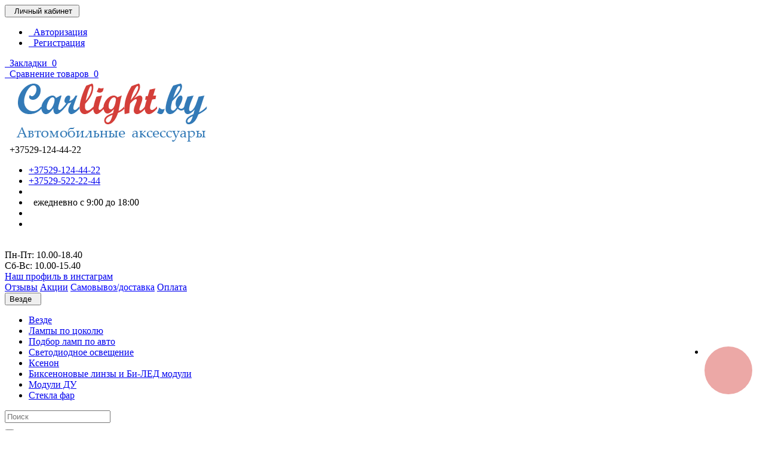

--- FILE ---
content_type: text/html; charset=utf-8
request_url: https://carlight.by/podbor-avto/mercedes/c-klass/w202-s202/
body_size: 10564
content:
 <!DOCTYPE html> <html prefix="og: http://ogp.me/ns#" dir="ltr" lang="ru"> <head> <meta charset="UTF-8" /> <meta name="viewport" content="width=device-width, initial-scale=1"> <meta http-equiv="X-UA-Compatible" content="IE=edge"> <meta name="theme-color" content="#f5f5f5"> <meta name="yandex-verification" content="5512dcdc97533b5d" /> <title>Лампы Mercedes W202, S202 ближний свет, дальний, ПТФ купить</title> <base href="https://carlight.by/" /> <meta name="description" content="Широкий ассортимент ламп ближнего, дальнего света, противотуманных ламп, габаритных огней и заднего хода для ламп Мерседес W202, S202 1993-2000 годов выпуска. Самовывоз и доставка по Минску и РБ." /> <script src="catalog/view/javascript/jquery/jquery-2.1.1.min.js" type="text/javascript"></script> <script src="catalog/view/theme/coloring/assets/bootstrap/js/bootstrap.min.js" type="text/javascript"></script> <link href="catalog/view/theme/coloring/assets/bootstrap/css/bootstrap.min.css" rel="stylesheet" media="screen" /> <link href="catalog/view/theme/coloring/assets/font-awesome-4.6.3/css/font-awesome.min.css" rel="stylesheet" > <link href="catalog/view/theme/coloring/stylesheet/stylesheet.css?v01.1.1" rel="stylesheet"> <link href="catalog/view/theme/coloring/assets/owl-carousel/owl.carousel.css" type="text/css" rel="stylesheet" media="screen" /> <link href="catalog/view/theme/coloring/assets/owl-carousel/owl.theme.css" type="text/css" rel="stylesheet" media="screen" /> <link href="catalog/view/javascript/jquery/datetimepicker/bootstrap-datetimepicker.min.css" type="text/css" rel="stylesheet" media="screen" /> <link href="catalog/view/javascript/ocfilter/nouislider.min.css" type="text/css" rel="stylesheet" media="screen" /> <link href="catalog/view/theme/default/stylesheet/ocfilter/ocfilter.css" type="text/css" rel="stylesheet" media="screen" /> <link href="https://carlight.by/podbor-avto/mercedes/c-klass/w202-s202/" rel="canonical" /> <link href="https://carlight.by/image/catalog/favicon.png" rel="icon" /> <script src="catalog/view/theme/coloring/assets/jquery.dotdotdot.min.js" type="text/javascript"></script> <script src="catalog/view/theme/coloring/assets/common.js" type="text/javascript"></script> <script src="catalog/view/theme/coloring/assets/owl-carousel/owl.carousel.min.js" type="text/javascript"></script> <script src="catalog/view/javascript/jquery/datetimepicker/moment.js" type="text/javascript"></script> <script src="catalog/view/javascript/jquery/datetimepicker/bootstrap-datetimepicker.min.js" type="text/javascript"></script> <script src="catalog/view/javascript/ocfilter/nouislider.min.js" type="text/javascript"></script> <script src="catalog/view/javascript/ocfilter/ocfilter.js" type="text/javascript"></script> <!-- Yandex.Metrika counter --> <script type="text/javascript" >
    (function (d, w, c) {
        (w[c] = w[c] || []).push(function() {
            try {
                w.yaCounter45824316 = new Ya.Metrika({
                    id:45824316,
                    clickmap:true,
                    trackLinks:true,
                    accurateTrackBounce:true,
                    webvisor:true
                });
            } catch(e) { }
        });

        var n = d.getElementsByTagName("script")[0],
            s = d.createElement("script"),
            f = function () { n.parentNode.insertBefore(s, n); };
        s.type = "text/javascript";
        s.async = true;
        s.src = "https://mc.yandex.ru/metrika/watch.js";

        if (w.opera == "[object Opera]") {
            d.addEventListener("DOMContentLoaded", f, false);
        } else { f(); }
    })(document, window, "yandex_metrika_callbacks");
</script> <noscript><div><img src="https://mc.yandex.ru/watch/45824316" style="position:absolute; left:-9999px;" alt="" /></div></noscript> <!-- /Yandex.Metrika counter --> <!-- Google Tag Manager --> <script>(function(w,d,s,l,i){w[l]=w[l]||[];w[l].push({'gtm.start':
new Date().getTime(),event:'gtm.js'});var f=d.getElementsByTagName(s)[0],
j=d.createElement(s),dl=l!='dataLayer'?'&l='+l:'';j.async=true;j.src=
'https://www.googletagmanager.com/gtm.js?id='+i+dl;f.parentNode.insertBefore(j,f);
})(window,document,'script','dataLayer','GTM-W4GMNS63');</script> <!-- End Google Tag Manager --> </head> <body class="product-category-167_522_527_528"> <!-- Google Tag Manager (noscript) --> <noscript><iframe src="https://www.googletagmanager.com/ns.html?id=GTM-W4GMNS63"
height="0" width="0" style="display:none;visibility:hidden"></iframe></noscript> <!-- End Google Tag Manager (noscript) --> <header> <div id="top"> <div class="container text-center text-right-md" > <div class="pull-left"> <div class="inline-block"> </div> <div class="inline-block"> </div> </div> <div class="pull-right"> <div class="btn-group"> <button type="button" class="btn dropdown-toggle" data-toggle="dropdown"> <i class="glyphicon glyphicon-user icon"></i> <span class="hidden-sm hidden-xs">&nbsp;&nbsp;Личный кабинет&nbsp;</span> <span class="fa fa fa-angle-down caretalt"></span> </button> <ul class="dropdown-menu pull-right"> <li><a href="https://carlight.by/index.php?route=account/login"><i class="fa fa-sign-in fa-fw dropdown-menu-icon"></i>&nbsp;&nbsp;Авторизация</a></li> <li><a href="https://carlight.by/registraciya/"><i class="fa fa-pencil fa-fw dropdown-menu-icon"></i>&nbsp;&nbsp;Регистрация</a></li> </ul> </div> </div> <div class="btn-group"> <a class="btn" href="https://carlight.by/index.php?route=account/wishlist" id="wishlist-total"><i class="fa fa-heart icon"></i><span class="hidden-xs hidden-sm">&nbsp;&nbsp;Закладки&nbsp;</span>&nbsp;<span class="badge">0</span></a> </div> <div class="btn-group"> <a class="btn" href="https://carlight.by/sravnenie-tovarov/" id="compare-total"><i class="fa fa-balance-scale icon"></i><span class="hidden-xs hidden-sm">&nbsp;&nbsp;Сравнение товаров&nbsp;</span>&nbsp;<span class="badge">0</span></a> </div> </div> </div> <div class="container"> <div class="row logo-line"> <div class="col-sm-12 col-md-3"> <div id="logo"> <a href="https://carlight.by/"><img src="https://carlight.by/image/catalog/logocarlight.png" title="Автомобильные аксессуары" alt="Автомобильные аксессуары" class="img-responsive" /></a> </div> </div> <div class="col-sm-12 col-md-3 text-center text-left-md"> <div id="phone"> <div class="phone"> <span data-toggle="dropdown"  class="main-phone"> <i class="glyphicon glyphicon-phone-alt icon"></i>&nbsp;

							<span>+37529-124-44-22</span> <span class="fa fa fa-angle-down caretalt"></span> </span> <ul class="dropdown-menu allcontacts"> <li> <a href="tel:+37529-124-44-22">

									
									+37529-124-44-22
								</a> </li> <li> <a href="tel:+37529-522-22-44">

									
									+37529-522-22-44
								</a> </li> <li class="divider"></li> <li> <div class="schedule"> <i class="fa fa-clock-o fu"></i>&nbsp;

									ежедневно с 9:00 до 18:00
								</div> </li> <li class="divider"></li> <li> </li> </ul> </div> <br> <span class="hint">

						Пн-Пт: 10.00-18.40

					</span><br/> <span class="hint">

					Cб-Вс: 10.00-15.40

					</span> <!--span class="hint"> </span--> <!--span class="hint"><a href="mailto:info@carlight.by">info@carlight.by</a></span--><br /> <!--span class="hint">г. Минск, ул. Ваупшасова д.10, пав 62 
				</span--> <span class="hint"><a href="https://www.instagram.com/carlight.by/"> Наш профиль в инстаграм</a></span> </span> </div> </div> <div class="col-sm-12 col-md-6 text-center text-right-md"> <div id="header-menu"> <a class="btn" href="otzyvy/"><span>Отзывы</span></a> <a class="btn" href="specials"><span>Акции</span></a> <a class="btn" href="delivery"><span><font color="blue">Самовывоз/доставка</font></span></a> <a class="btn" href="payment"><span>Оплата</span></a> </div> </div> </div> </div> <div class="container"> <div class="row menu-line"> <div class="col-sm-12 col-md-7 col-md-push-3 search-box"><div id="search" class="input-group"> <div class="input-group-btn categories"> <button id="change_category" type="button" class="btn dropdown-toggle" data-toggle="dropdown"> <span class="category-name">Везде&nbsp;</span>&nbsp;<span class="fa fa fa-angle-down caretalt"></span> </button> <ul class="dropdown-menu"> <li><a href="#" onclick="return false;" id="0">Везде</a></li> <li><a href="#" onclick="return false;" id="111">Лампы по цоколю</a></li> <li><a href="#" onclick="return false;" id="167">Подбор ламп по авто</a></li> <li><a href="#" onclick="return false;" id="65">Светодиодное освещение</a></li> <li><a href="#" onclick="return false;" id="20">Ксенон</a></li> <li><a href="#" onclick="return false;" id="59">Биксеноновые линзы и Би-ЛЕД модули</a></li> <li><a href="#" onclick="return false;" id="76">Модули ДУ</a></li> <li><a href="#" onclick="return false;" id="24">Стекла фар</a></li> </ul> <input id="selected_category" type="hidden" name="category_id" value="0" /> </div> <input type="text" name="search" value="" placeholder="Поиск" class="form-control" /> <div class="input-group-btn"> <button type="button" class="btn" id="search-button"> <i class="glyphicon glyphicon-search"></i> </button> </div> </div> <script type="text/javascript">
$('#search a').click(function(){
	$("#selected_category").val($(this).attr('id'));
	$('#change_category').html('<span class="category-name">' + $(this).html() + '&nbsp;</span>&nbsp;<span class="fa fa fa-angle-down caretalt"></span>');
});
</script> </div> <div class="col-sm-6 col-sm-push-6 col-md-2 col-md-push-3 cart-box"><div id="cart" class="btn-group btn-block"> <button type="button"  data-toggle="modal" data-target="#modal-cart" data-loading-text="Загрузка..." class="btn btn-primary btn-block dropdown-toggle"> <i class="fa fa-angle-down"></i> <span id="cart-total"><span class="products"><b>0</b> товаров, </span><span class="prices">на <b>0 руб.</b></span></span> </button> <div id="modal-cart" class="modal fade"> <div class="modal-dialog"> <div class="modal-content"> <div class="modal-header"> <button type="button" class="close" data-dismiss="modal">&times;</button> <div class="modal-title h4"> <span class="fa fa-shopping-basket fa-fw"></span>&nbsp;&nbsp;Корзина покупок	        </div> </div> <div class="modal-body"> <div class="text-center" style="padding: 30px 0">Ваша корзина пуста!</div> <div class="cartMask white"><div><div><i class="fa fa-circle-o-notch fa-spin fa-2x fa-fw"></i></div></div></div> </div> <div class="modal-footer"> <div class="row"> <div class="col-sm-4 btn-col-1"> <a class="btn btn-default btn-block" data-dismiss="modal">Продолжить покупки</a> </div> <div class="col-sm-4 btn-col-2"> <a href="https://carlight.by/index.php?route=checkout/cart" class="btn btn-default btn-block">Посмотреть корзину</a> </div> <div class="col-sm-4 btn-col-3"> <a href="https://carlight.by/index.php?route=checkout/checkout" class="btn btn-block btn-danger">Оформление заказа</a> </div> </div> </div> </div> </div> </div> </div> <script>
	$(document).ready(function () {
		$('body').append($('#modal-cart'));
	});
	$('#modal-cart').on('hidden.bs.modal', function (e) {
		$(this).find('.alert').remove();
	})
</script></div> <div class="col-sm-6 col-sm-pull-6 col-md-3 col-md-pull-9 menu-box"> <nav id="menu" class="btn-group btn-block"> <button type="button" class="btn btn-menu btn-block dropdown-toggle"  data-toggle="dropdown" > <i class="fa fa-bars"></i>

						Категории
					</button> <ul id="menu-list" class="dropdown-menu"> <li class=""> <span class="toggle-child"> <i class="fa fa-plus plus"></i> <i class="fa fa-minus minus"></i> </span> <a class="with-child" href="https://carlight.by/lampi-po-cokolju/"> <i class="fa fa-angle-right arrow"></i>

								

								

								
								
								

								

								Лампы по цоколю
								<span class="mobilink hidden-lg hidden-md" onclick="location.href='https://carlight.by/lampi-po-cokolju/'" ></span> </a> <div class="child-box box-col-2"> <div class="row"> <div class="col-md-6"> <div class="child-box-cell"> <div class="h5"> <a href="https://carlight.by/lampi-po-cokolju/p21w--ba15-/" class=""> <span class="livel-down hidden-md hidden-lg">&#8627;</span>P21W (BA15)</a></div> </div> </div> <div class="col-md-6"> <div class="child-box-cell"> <div class="h5"> <a href="https://carlight.by/lampi-po-cokolju/t10--w5w-/" class=""> <span class="livel-down hidden-md hidden-lg">&#8627;</span>T10 (W5W)</a></div> </div> </div> <div class="clearfix visible-md visible-lg"></div> <div class="col-md-6"> <div class="child-box-cell"> <div class="h5"> <a href="https://carlight.by/lampi-po-cokolju/lampi-h1/" class=""> <span class="livel-down hidden-md hidden-lg">&#8627;</span>Лампы H1</a></div> </div> </div> <div class="col-md-6"> <div class="child-box-cell"> <div class="h5"> <a href="https://carlight.by/lampi-po-cokolju/lampi-h3/" class=""> <span class="livel-down hidden-md hidden-lg">&#8627;</span>Лампы H3</a></div> </div> </div> <div class="clearfix visible-md visible-lg"></div> <div class="col-md-6"> <div class="child-box-cell"> <div class="h5"> <a href="https://carlight.by/lampi-po-cokolju/lampi-h4--b/" class=""> <span class="livel-down hidden-md hidden-lg">&#8627;</span>Лампы H4</a></div> </div> </div> <div class="col-md-6"> <div class="child-box-cell"> <div class="h5"> <a href="https://carlight.by/lampi-po-cokolju/lampi-h7/" class=""> <span class="livel-down hidden-md hidden-lg">&#8627;</span>Лампы H7</a></div> </div> </div> <div class="clearfix visible-md visible-lg"></div> <div class="col-md-6"> <div class="child-box-cell"> <div class="h5"> <a href="https://carlight.by/lampi-po-cokolju/lampi-h11/" class=""> <span class="livel-down hidden-md hidden-lg">&#8627;</span>Лампы H11 (H8,H9)</a></div> </div> </div> <div class="col-md-6"> <div class="child-box-cell"> <div class="h5"> <a href="https://carlight.by/lampi-po-cokolju/lampa-h13/" class=""> <span class="livel-down hidden-md hidden-lg">&#8627;</span>Лампы H13</a></div> </div> </div> <div class="clearfix visible-md visible-lg"></div> <div class="col-md-6"> <div class="child-box-cell"> <div class="h5"> <a href="https://carlight.by/lampi-po-cokolju/lampi-hb3/" class=""> <span class="livel-down hidden-md hidden-lg">&#8627;</span>Лампы Hb3 (9005)</a></div> </div> </div> <div class="col-md-6"> <div class="child-box-cell"> <div class="h5"> <a href="https://carlight.by/lampi-po-cokolju/lampi-hb4-9006/" class=""> <span class="livel-down hidden-md hidden-lg">&#8627;</span>Лампы Hb4 (9006)</a></div> </div> </div> <div class="clearfix visible-md visible-lg"></div> <div class="col-md-6"> <div class="child-box-cell"> <div class="h5"> <a href="https://carlight.by/lampi-po-cokolju/lampi-hb5-9007-/" class=""> <span class="livel-down hidden-md hidden-lg">&#8627;</span>Лампы Hb5 (9007)</a></div> </div> </div> <div class="col-md-6"> <div class="child-box-cell"> <div class="h5"> <a href="https://carlight.by/lampi-po-cokolju/lampi-h27-880-/" class=""> <span class="livel-down hidden-md hidden-lg">&#8627;</span>Лампы H27 (880) </a></div> </div> </div> <div class="clearfix visible-md visible-lg"></div> <div class="col-md-6"> <div class="child-box-cell"> <div class="h5"> <a href="https://carlight.by/lampi-po-cokolju/lampy-hir2/" class=""> <span class="livel-down hidden-md hidden-lg">&#8627;</span>Лампы HIR2 (9012)</a></div> </div> </div> </div> <div class="see-all-categories hidden-xs hidden-sm"> <a href="https://carlight.by/lampi-po-cokolju/">Смотреть Все&nbsp;Лампы по цоколю</a> </div> </div> </li> <li class=""> <span class="toggle-child"> <i class="fa fa-plus plus"></i> <i class="fa fa-minus minus"></i> </span> <a class="with-child" href="https://carlight.by/svetodiodnoe-oborudovanie/"> <i class="fa fa-angle-right arrow"></i>

								

								

								
								
								

								

								Светодиодное освещение
								<span class="mobilink hidden-lg hidden-md" onclick="location.href='https://carlight.by/svetodiodnoe-oborudovanie/'" ></span> </a> <div class="child-box box-col-3"> <div class="row"> <div class="col-md-4"> <div class="child-box-cell"> <div class="h5"> <a href="https://carlight.by/svetodiodnoe-oborudovanie/perehodniki-dlja-led-lamp/" class=""> <span class="livel-down hidden-md hidden-lg">&#8627;</span>Переходники для LED ламп</a></div> </div> </div> <div class="col-md-4"> <div class="child-box-cell"> <div class="h5"> <a href="https://carlight.by/svetodiodnoe-oborudovanie/svetodiodnie-lampi-golovnogo-sveta/" class=""> <span class="livel-down hidden-md hidden-lg">&#8627;</span>Светодиодные лампы головного света</a></div> </div> </div> <div class="col-md-4"> <div class="child-box-cell"> <div class="h5"> <a href="https://carlight.by/svetodiodnoe-oborudovanie/lampochki-v-gabariti/" class=""> <span class="livel-down hidden-md hidden-lg">&#8627;</span>Лампочки габаритов</a></div> </div> </div> <div class="clearfix visible-md visible-lg"></div> <div class="col-md-4"> <div class="child-box-cell"> <div class="h5"> <a href="https://carlight.by/svetodiodnoe-oborudovanie/svetodiodnie-prozhektori/" class=""> <span class="livel-down hidden-md hidden-lg">&#8627;</span>Светодиодные прожекторы | Рабочий свет</a></div> </div> </div> <div class="col-md-4"> <div class="child-box-cell"> <div class="h5"> <a href="https://carlight.by/svetodiodnoe-oborudovanie/protivotumanki/" class=""> <span class="livel-down hidden-md hidden-lg">&#8627;</span>Противотуманки</a></div> </div> </div> <div class="col-md-4"> <div class="child-box-cell"> <div class="h5"> <a href="https://carlight.by/svetodiodnoe-oborudovanie/stroboskopi/" class=""> <span class="livel-down hidden-md hidden-lg">&#8627;</span>Стробоскопы</a></div> </div> </div> <div class="clearfix visible-md visible-lg"></div> <div class="col-md-4"> <div class="child-box-cell"> <div class="h5"> <a href="https://carlight.by/svetodiodnoe-oborudovanie/dnevnie-hodovie-ogni/" class=""> <span class="livel-down hidden-md hidden-lg">&#8627;</span>Дневные ходовые огни LED</a></div> </div> </div> <div class="col-md-4"> <div class="child-box-cell"> <div class="h5"> <span class="toggle-child2"> <i class="fa fa-plus plus"></i> <i class="fa fa-minus minus"></i> </span> <a href="https://carlight.by/svetodiodnoe-oborudovanie/podsvetka-nomera/" class=""> <span class="livel-down hidden-md hidden-lg">&#8627;</span>Подсветка номера</a></div> </div> </div> <div class="col-md-4"> <div class="child-box-cell"> <div class="h5"> <a href="https://carlight.by/svetodiodnoe-oborudovanie/angelskie-glazki/" class=""> <span class="livel-down hidden-md hidden-lg">&#8627;</span>Ангельские глазки | Маркеры BMW</a></div> </div> </div> <div class="clearfix visible-md visible-lg"></div> </div> <div class="see-all-categories hidden-xs hidden-sm"> <a href="https://carlight.by/svetodiodnoe-oborudovanie/">Смотреть Все&nbsp;Светодиодное освещение</a> </div> </div> </li> <li class=""> <span class="toggle-child"> <i class="fa fa-plus plus"></i> <i class="fa fa-minus minus"></i> </span> <a class="with-child" href="https://carlight.by/xenon/"> <i class="fa fa-angle-right arrow"></i>

								

								

								
								
								

								

								Ксенон
								<span class="mobilink hidden-lg hidden-md" onclick="location.href='https://carlight.by/xenon/'" ></span> </a> <div class="child-box box-col-2"> <div class="row"> <div class="col-md-6"> <div class="child-box-cell"> <div class="h5"> <a href="https://carlight.by/xenon/bloki-rozzhiga/" class=""> <span class="livel-down hidden-md hidden-lg">&#8627;</span>Блоки розжига</a></div> </div> </div> <div class="col-md-6"> <div class="child-box-cell"> <div class="h5"> <a href="https://carlight.by/xenon/komplekti-ksenona/" class=""> <span class="livel-down hidden-md hidden-lg">&#8627;</span>Комплекты ксенона</a></div> </div> </div> <div class="clearfix visible-md visible-lg"></div> <div class="col-md-6"> <div class="child-box-cell"> <div class="h5"> <span class="toggle-child2"> <i class="fa fa-plus plus"></i> <i class="fa fa-minus minus"></i> </span> <a href="https://carlight.by/xenon/ksenonovie-lampi/" class=""> <span class="livel-down hidden-md hidden-lg">&#8627;</span>Ксеноновые лампы</a></div> </div> </div> </div> <div class="see-all-categories hidden-xs hidden-sm"> <a href="https://carlight.by/xenon/">Смотреть Все&nbsp;Ксенон</a> </div> </div> </li> <li class=""> <span class="toggle-child"> <i class="fa fa-plus plus"></i> <i class="fa fa-minus minus"></i> </span> <a class="with-child" href="https://carlight.by/bi-ksenonovie-linzi/"> <i class="fa fa-angle-right arrow"></i>

								

								

								
								
								

								

								Биксеноновые линзы и Би-ЛЕД модули
								<span class="mobilink hidden-lg hidden-md" onclick="location.href='https://carlight.by/bi-ksenonovie-linzi/'" ></span> </a> <div class="child-box box-col-1"> <div class="row"> <div class="col-md-12"> <div class="child-box-cell"> <div class="h5"> <a href="https://carlight.by/bi-ksenonovie-linzi/gotovie-fari-s-moduljami/" class=""> <span class="livel-down hidden-md hidden-lg">&#8627;</span>Готовые фары с модулями</a></div> </div> </div> <div class="col-md-12"> <div class="child-box-cell"> <div class="h5"> <a href="https://carlight.by/bi-ksenonovie-linzi/avtomobilnie-linzi/" class=""> <span class="livel-down hidden-md hidden-lg">&#8627;</span>Линзы</a></div> </div> </div> <div class="col-md-12"> <div class="child-box-cell"> <div class="h5"> <a href="https://carlight.by/bi-ksenonovie-linzi/maski-dlja-linzi-2-5-i-3-djujma/" class=""> <span class="livel-down hidden-md hidden-lg">&#8627;</span>Маски для линзы</a></div> </div> </div> <div class="col-md-12"> <div class="child-box-cell"> <div class="h5"> <a href="https://carlight.by/bi-ksenonovie-linzi/perehodnie-ramki-%7C-krepjozhnie-plastini/" class=""> <span class="livel-down hidden-md hidden-lg">&#8627;</span>Переходные рамки | Крепёжные пластины</a></div> </div> </div> <div class="col-md-12"> <div class="child-box-cell"> <div class="h5"> <a href="https://carlight.by/bi-ksenonovie-linzi/bi-led-moduli/" class=""> <span class="livel-down hidden-md hidden-lg">&#8627;</span>Bi-LED модули</a></div> </div> </div> <div class="col-md-12"> <div class="child-box-cell"> <div class="h5"> <a href="https://carlight.by/bi-ksenonovie-linzi/germetik-dlja-linz/" class=""> <span class="livel-down hidden-md hidden-lg">&#8627;</span>Комплектующие для установки/замены линз</a></div> </div> </div> </div> <div class="see-all-categories hidden-xs hidden-sm"> <a href="https://carlight.by/bi-ksenonovie-linzi/">Смотреть Все&nbsp;Биксеноновые линзы и Би-ЛЕД модули</a> </div> </div> </li> <li><a href="https://carlight.by/moduli-du/">



						
						
						

						Модули ДУ</a></li> <li class=""> <span class="toggle-child"> <i class="fa fa-plus plus"></i> <i class="fa fa-minus minus"></i> </span> <a class="with-child" href="https://carlight.by/stekla-far/"> <i class="fa fa-angle-right arrow"></i>

								

								

								
								
								

								

								Стекла фар
								<span class="mobilink hidden-lg hidden-md" onclick="location.href='https://carlight.by/stekla-far/'" ></span> </a> <div class="child-box box-col-1"> <div class="row"> <div class="col-md-12"> <div class="child-box-cell"> <div class="h5"> <a href="https://carlight.by/stekla-far/audi-stekla/" class=""> <span class="livel-down hidden-md hidden-lg">&#8627;</span>Audi</a></div> </div> </div> <div class="col-md-12"> <div class="child-box-cell"> <div class="h5"> <a href="https://carlight.by/stekla-far/bmw-stekla/" class=""> <span class="livel-down hidden-md hidden-lg">&#8627;</span>BMW</a></div> </div> </div> <div class="col-md-12"> <div class="child-box-cell"> <div class="h5"> <a href="https://carlight.by/stekla-far/ford-stekla/" class=""> <span class="livel-down hidden-md hidden-lg">&#8627;</span>Ford</a></div> </div> </div> <div class="col-md-12"> <div class="child-box-cell"> <div class="h5"> <a href="https://carlight.by/stekla-far/honda-stekla/" class=""> <span class="livel-down hidden-md hidden-lg">&#8627;</span>Honda</a></div> </div> </div> <div class="col-md-12"> <div class="child-box-cell"> <div class="h5"> <a href="https://carlight.by/stekla-far/hyundai-stekla/" class=""> <span class="livel-down hidden-md hidden-lg">&#8627;</span>Hyundai</a></div> </div> </div> <div class="col-md-12"> <div class="child-box-cell"> <div class="h5"> <a href="https://carlight.by/stekla-far/mercedes-stekla/" class=""> <span class="livel-down hidden-md hidden-lg">&#8627;</span>Mercedes</a></div> </div> </div> <div class="col-md-12"> <div class="child-box-cell"> <div class="h5"> <a href="https://carlight.by/stekla-far/peugeot-stekla/" class=""> <span class="livel-down hidden-md hidden-lg">&#8627;</span>Peugeot</a></div> </div> </div> <div class="col-md-12"> <div class="child-box-cell"> <div class="h5"> <a href="https://carlight.by/stekla-far/skoda-stekla/" class=""> <span class="livel-down hidden-md hidden-lg">&#8627;</span>Skoda</a></div> </div> </div> <div class="col-md-12"> <div class="child-box-cell"> <div class="h5"> <a href="https://carlight.by/stekla-far/toyota-stekla/" class=""> <span class="livel-down hidden-md hidden-lg">&#8627;</span>Toyota</a></div> </div> </div> <div class="col-md-12"> <div class="child-box-cell"> <div class="h5"> <a href="https://carlight.by/stekla-far/volkswagen-stekla/" class=""> <span class="livel-down hidden-md hidden-lg">&#8627;</span>Volkswagen</a></div> </div> </div> <div class="col-md-12"> <div class="child-box-cell"> <div class="h5"> <a href="https://carlight.by/stekla-far/volvo-stekla/" class=""> <span class="livel-down hidden-md hidden-lg">&#8627;</span>Volvo</a></div> </div> </div> </div> <div class="see-all-categories hidden-xs hidden-sm"> <a href="https://carlight.by/stekla-far/">Смотреть Все&nbsp;Стекла фар</a> </div> </div> </li> <li> <a href="index.php?route=product/category&path=167">Подбор по авто</a></li> </ul> <div id="menuMask"></div> <script>$('#menu-list').hover(function () {$('body').addClass('blured')},function () {$('body').removeClass('blured')});</script> </nav> </div> </div> </div> </header> <div class="content-wrapper"> <div class="container"> <ul class="breadcrumb" itemscope itemtype="http://schema.org/BreadcrumbList"> <li itemprop="itemListElement" itemscope itemtype="http://schema.org/ListItem"><a href="https://carlight.by/podbor-avto/" title="Подбор ламп по авто"itemprop="item"><span itemprop="name">Подбор ламп по авто</span></a><meta itemprop="position" content="0"></li> <li itemprop="itemListElement" itemscope itemtype="http://schema.org/ListItem"><a href="https://carlight.by/podbor-avto/mercedes/" title="Mercedes"itemprop="item"><span itemprop="name">Mercedes</span></a><meta itemprop="position" content="1"></li> <li itemprop="itemListElement" itemscope itemtype="http://schema.org/ListItem" class="active"><a href="https://carlight.by/podbor-avto/mercedes/c-klass/w202-s202/" title="W202, S202 дорест &amp; рест (93-00)"itemprop="item" class="disabled_link"><span itemprop="name">W202, S202 дорест &amp; рест (93-00)</span></a><meta itemprop="position" content="2"></li> </ul> <h1>
		Выбор ламп Мерседес W202, S202 ближний свет, дальний, ПТФ
		
		
	</h1> <div class="row"> <div class="col-sm-4 col-md-3" id="category-column-left"> <div id="column-left" class="col-sm-4 col-md-3"> <div class="visible-xs col-show-button"> <a class="btn btn-default btn-block" id="show-modules-col-left"><i class="fa fa-eye show-icon"></i><i class="fa fa-eye-slash hid-icon"></i> Левая колонка</a> </div> <div id="col-left-modules" class="hid-col-left"> <div class="ocf-offcanvas ocfilter-mobile hidden-sm hidden-md hidden-lg"> <div class="ocfilter-mobile-handle"> <button type="button" class="btn btn-primary" data-toggle="offcanvas"><i class="fa fa-filter"></i></button> </div> <div class="ocf-offcanvas-body"></div> </div> <div class="panel ocfilter panel-default" id="ocfilter"> <div class="panel-heading">Параметры</div> <div class="hidden" id="ocfilter-button"> <button class="btn btn-primary disabled" data-loading-text="<i class='fa fa-refresh fa-spin'></i> Загрузка.."></button> </div> <div class="list-group"> <div class="list-group-item ocfilter-option" id="option-10004"> <div class="ocf-option-name">
    Тип света
		  </div> <div class="ocf-option-values"> <label id="v-100042135551840" data-option-id="10004"> <input type="radio" name="ocf[10004]" value="10004:2135551840" class="ocf-target" autocomplete="off" />
  Ближний галогенная фара (дорест)  </label> <label id="v-100042135551841" data-option-id="10004"> <input type="radio" name="ocf[10004]" value="10004:2135551841" class="ocf-target" autocomplete="off" />
  Ближний галогенная фара (рест)  </label> <label id="v-100042135551813" data-option-id="10004"> <input type="radio" name="ocf[10004]" value="10004:2135551813" class="ocf-target" autocomplete="off" />
  Ближний ксеноновая фара  </label> <label id="v-100042135551832" data-option-id="10004"> <input type="radio" name="ocf[10004]" value="10004:2135551832" class="ocf-target" autocomplete="off" />
  Лампы ПТФ h1  </label> </div> </div> </div> </div> <script type="text/javascript"><!--
$(function() {
  $('body').append($('.ocfilter-mobile').remove().get(0).outerHTML);

	var options = {
    mobile: $('.ocfilter-mobile').is(':visible'),
    php: {
      searchButton : 0,
      showPrice    : 0,
	    showCounter  : 0,
			manualPrice  : 0,
      link         : 'https://carlight.by/podbor-avto/mercedes/c-klass/w202-s202/',
	    path         : '167_522_527_528',
	    params       : '',
	    index        : 'filter_ocfilter'
	  },
    text: {
	    show_all: 'Показать все',
	    hide    : 'Скрыть',
	    load    : 'Загрузка...',
			any     : 'Все',
	    select  : 'Укажите параметры'
	  }
	};

  if (options.mobile) {
    $('.ocf-offcanvas-body').html($('#ocfilter').remove().get(0).outerHTML);
  }

  $('[data-toggle="offcanvas"]').on('click', function(e) {
    $(this).toggleClass('active');
    $('body').toggleClass('modal-open');
    $('.ocfilter-mobile').toggleClass('active');
  });

  setTimeout(function() {
    $('#ocfilter').ocfilter(options);
  }, 1);
});
//--></script> </div> </div> <script>
	$('#show-modules-col-left').click(function () {
		$('#col-left-modules').toggleClass('show');
		$(this).toggleClass('open');
	});
</script> </div> <div id="content" class="col-sm-8 col-md-9"> <div class="row"> <div class="col-lg-12 products-filter"> <div class="btn-group"> <div class="btn-group"> <button type="button" id="grid-view" class="btn btn-default"> <i class="fa fa-th fa-fw"></i><span class="hidden-xs "> Сетка</span> </button> </div> <div class="btn-group"> <button type="button" id="list-view" class="btn btn-default"> <i class="fa fa-th-list fa-fw"></i><span class="hidden-xs "> Список</span> </button> </div> </div> <div class="btn-group pull-right"> <div class="btn-group" title="Сортировка:" id="sort-button"> <button class="btn btn-default dropdown-toggle" type="button" data-toggle="dropdown"> <i class="fa fa-sort"></i>&nbsp;&nbsp;

								<span class="hidden-xs  button-text">&nbsp;&nbsp;</span><i class="fa fa-angle-down caretalt"></i> </button> <ul class="dropdown-menu pull-right"> <li><a href="https://carlight.by/podbor-avto/mercedes/c-klass/w202-s202/?sort=p.sort_order&amp;order=ASC">По умолчанию</a></li> <li><a href="https://carlight.by/podbor-avto/mercedes/c-klass/w202-s202/?sort=pd.name&amp;order=ASC">Название (А - Я)</a></li> <li><a href="https://carlight.by/podbor-avto/mercedes/c-klass/w202-s202/?sort=pd.name&amp;order=DESC">Название (Я - А)</a></li> <li><a href="https://carlight.by/podbor-avto/mercedes/c-klass/w202-s202/?sort=p.price&amp;order=ASC"><b>Цена (низкая &gt; высокая)</b></a></li> <li><a href="https://carlight.by/podbor-avto/mercedes/c-klass/w202-s202/?sort=p.price&amp;order=DESC">Цена (высокая &gt; низкая)</a></li> <li><a href="https://carlight.by/podbor-avto/mercedes/c-klass/w202-s202/?sort=rating&amp;order=DESC">Рейтинг (начиная с высокого)</a></li> <li><a href="https://carlight.by/podbor-avto/mercedes/c-klass/w202-s202/?sort=rating&amp;order=ASC">Рейтинг (начиная с низкого)</a></li> <li><a href="https://carlight.by/podbor-avto/mercedes/c-klass/w202-s202/?sort=p.model&amp;order=ASC">Код Товара (А - Я)</a></li> <li><a href="https://carlight.by/podbor-avto/mercedes/c-klass/w202-s202/?sort=p.model&amp;order=DESC">Код Товара (Я - А)</a></li> <li><a href="https://carlight.by/podbor-avto/mercedes/c-klass/w202-s202/?sort=p.quantity&amp;order=ASC">Наличие (меньше > больше)</a></li> <li><a href="https://carlight.by/podbor-avto/mercedes/c-klass/w202-s202/?sort=p.quantity&amp;order=DESC">Наличие (больше > меньше)</a></li> </ul> </div> </div> </div> </div> <div class="row"> <h3 style="display: inline-block; width: 100%; margin-left: 11px">Ближний галогенная фара (дорест)</h3> <div class="product-layout product-list col-xs-12 col-md-12"> <div class="product-thumb thumbnail "> <div class="image"><a href="https://carlight.by/lampi-po-cokolju/lampi-h1/svetodiodnie-lampi-h1-brenda-aozoom-24mes-garantija"><img src="https://carlight.by/image/cache/catalog/Aozoom/bulbs%20h1/Ram9-15001500%20%2847%29-min-220x220.png" alt="Светодиодные лампы h1 бренда Aozoom XO" title="Светодиодные лампы h1 бренда Aozoom XO" class="img-responsive center-block" /></a></div> <div> <div class="caption"> <div class="name"><a href="https://carlight.by/lampi-po-cokolju/lampi-h1/svetodiodnie-lampi-h1-brenda-aozoom-24mes-garantija">Светодиодные лампы h1 бренда Aozoom XO</a></div> <p class="description">Светодиодные лампочки головного света Aozoom XO в цоколе h1 - максимальный вариант улучшения света в..</p> <p class="price">

                  
                  140 руб.
                  
                  
                </p> <p class="rating"> <i class="fa fa-star-o"></i> <i class="fa fa-star-o"></i> <i class="fa fa-star-o"></i> <i class="fa fa-star-o"></i> <i class="fa fa-star-o"></i>

									&nbsp;&nbsp;0 отзывов</a> </p> <div class="btn-group dropup"> <button type="button" class="btn btn-addtocart" title="Купить" disabled>Нет в наличии </button> <button type="button" class="btn btn-addtocart dropdown-toggle" data-toggle="dropdown"> <i class="fa fa-angle-down caretalt"></i> </button> <ul class="dropdown-menu addtocart-additional"> <li><a onclick="qview('829')"><i class="fa fa-eye fa-fw"></i>&nbsp;&nbsp;Быстрый просмотр</a></li> <li><a onclick="wishlist.add('829');return false;" title="В закладки"><i class="fa fa-heart-o fa-fw"></i>&nbsp;&nbsp;В закладки</a></li> <li><a rel="nofollow" onclick="compare.add('829');return false;" title="В сравнение"><i class="fa fa-balance-scale fa-fw"></i>&nbsp;&nbsp;В сравнение</a></li> </ul> </div> </div> </div> <div class="clearfix"></div> </div> </div> <h3 style="display: inline-block; width: 100%; margin-left: 11px">Ближний галогенная фара (рест)</h3> <div class="product-layout product-list col-xs-12 col-md-12"> <div class="product-thumb thumbnail "> <div class="image"><a href="https://carlight.by/lampi-po-cokolju/lampi-h7/svetodiodnie-lampi-h7-brenda-aozoom-24mes-garantija"><img src="https://carlight.by/image/cache/catalog/Aozoom/bulbs%20h7/Ram9-15001500%20%2846%29-min-220x220.png" alt="Светодиодные лампы h7 Aozoom XO" title="Светодиодные лампы h7 Aozoom XO" class="img-responsive center-block" /></a></div> <div> <div class="caption"> <div class="name"><a href="https://carlight.by/lampi-po-cokolju/lampi-h7/svetodiodnie-lampi-h7-brenda-aozoom-24mes-garantija">Светодиодные лампы h7 Aozoom XO</a></div> <p class="description">Светодиодные лампы головного света в цоколе h7 от бренда Aozoom - популярный вариант улучшения ближн..</p> <p class="price">

                  
                  140 руб.
                  
                  
                </p> <p class="rating"> <i class="fa fa-star active"></i> <i class="fa fa-star active"></i> <i class="fa fa-star active"></i> <i class="fa fa-star active"></i> <i class="fa fa-star active"></i>

                  
                  
									&nbsp;&nbsp;<a href="https://carlight.by/lampi-po-cokolju/lampi-h7/svetodiodnie-lampi-h7-brenda-aozoom-24mes-garantija">5 отзывов</a> </p> <div class="btn-group dropup"> <button type="button" class="btn btn-addtocart" onclick="cart.add('826');" title="Купить"><i class="fa fa-shopping-basket fa-fw"></i>&nbsp;&nbsp;Купить </button> <button class="btn btn-addtocart " onclick="fastorder('826')"  data-toggle="tooltip" title="Быстрый заказ"> <i class="fa fa-bolt fa-fw"></i> </button> <button type="button" class="btn btn-addtocart dropdown-toggle" data-toggle="dropdown"> <i class="fa fa-angle-down caretalt"></i> </button> <ul class="dropdown-menu addtocart-additional"> <li><a onclick="qview('826')"><i class="fa fa-eye fa-fw"></i>&nbsp;&nbsp;Быстрый просмотр</a></li> <li><a onclick="wishlist.add('826');return false;" title="В закладки"><i class="fa fa-heart-o fa-fw"></i>&nbsp;&nbsp;В закладки</a></li> <li><a rel="nofollow" onclick="compare.add('826');return false;" title="В сравнение"><i class="fa fa-balance-scale fa-fw"></i>&nbsp;&nbsp;В сравнение</a></li> </ul> </div> </div> </div> <div class="clearfix"></div> </div> </div> <div class="product-layout product-list col-xs-12 col-md-12"> <div class="product-thumb thumbnail "> <div class="image"><a href="https://carlight.by/lampi-po-cokolju/lampi-h7/serija-m6-pro"><img src="https://carlight.by/image/cache/catalog/F3-led/m6-h7-2-min-220x220.jpg" alt="Светодиодные лампы H7 серия M4" title="Светодиодные лампы H7 серия M4" class="img-responsive center-block" /></a></div> <div> <div class="caption"> <div class="name"><a href="https://carlight.by/lampi-po-cokolju/lampi-h7/serija-m6-pro">Светодиодные лампы H7 серия M4</a></div> <p class="description">Светодиодные лампы M4 в цоколе h7 для ближнего, дальнего, противотуманного света с фокусировкой чётк..</p> <p class="price">

                  
                  71 руб.
                  
                  
                </p> <p class="rating"> <i class="fa fa-star active"></i> <i class="fa fa-star active"></i> <i class="fa fa-star active"></i> <i class="fa fa-star active"></i> <i class="fa fa-star"></i>

                  
                  
									&nbsp;&nbsp;<a href="https://carlight.by/lampi-po-cokolju/lampi-h7/serija-m6-pro"> отзывов</a> </p> <div class="btn-group dropup"> <button type="button" class="btn btn-addtocart" title="Купить" disabled>Нет в наличии </button> <button type="button" class="btn btn-addtocart dropdown-toggle" data-toggle="dropdown"> <i class="fa fa-angle-down caretalt"></i> </button> <ul class="dropdown-menu addtocart-additional"> <li><a onclick="qview('630')"><i class="fa fa-eye fa-fw"></i>&nbsp;&nbsp;Быстрый просмотр</a></li> <li><a onclick="wishlist.add('630');return false;" title="В закладки"><i class="fa fa-heart-o fa-fw"></i>&nbsp;&nbsp;В закладки</a></li> <li><a rel="nofollow" onclick="compare.add('630');return false;" title="В сравнение"><i class="fa fa-balance-scale fa-fw"></i>&nbsp;&nbsp;В сравнение</a></li> </ul> </div> </div> </div> <div class="clearfix"></div> </div> </div> <h3 style="display: inline-block; width: 100%; margin-left: 11px">Ближний ксеноновая фара</h3> <div class="product-layout product-list col-xs-12 col-md-12"> <div class="product-thumb thumbnail "> <div class="image"><a href="https://carlight.by/xenon/ksenonovie-lampi/d2r-cokol/lampa-d2r-ksenon-mikrouna-4300k"><img src="https://carlight.by/image/cache/catalog/Bulbs%20D/Mikrouna/d2r%20mikrouna%204300-220x220.jpg" alt="Лампа D2R ксенон Mikrouna 4300К" title="Лампа D2R ксенон Mikrouna 4300К" class="img-responsive center-block" /></a></div> <div> <div class="caption"> <div class="name"><a href="https://carlight.by/xenon/ksenonovie-lampi/d2r-cokol/lampa-d2r-ksenon-mikrouna-4300k">Лампа D2R ксенон Mikrouna 4300К</a></div> <p class="description">Штатная ксеноновая лампа D2r бренда Mikrouna цвет свечения 4300К.
Характеристики:

Яркость: 3200Л..</p> <p class="price">

                  
                  40 руб.
                  
                  
                </p> <p class="rating"> <i class="fa fa-star-o"></i> <i class="fa fa-star-o"></i> <i class="fa fa-star-o"></i> <i class="fa fa-star-o"></i> <i class="fa fa-star-o"></i>

									&nbsp;&nbsp;0 отзывов</a> </p> <div class="btn-group dropup"> <button type="button" class="btn btn-addtocart" onclick="cart.add('884');" title="Купить"><i class="fa fa-shopping-basket fa-fw"></i>&nbsp;&nbsp;Купить </button> <button class="btn btn-addtocart " onclick="fastorder('884')"  data-toggle="tooltip" title="Быстрый заказ"> <i class="fa fa-bolt fa-fw"></i> </button> <button type="button" class="btn btn-addtocart dropdown-toggle" data-toggle="dropdown"> <i class="fa fa-angle-down caretalt"></i> </button> <ul class="dropdown-menu addtocart-additional"> <li><a onclick="qview('884')"><i class="fa fa-eye fa-fw"></i>&nbsp;&nbsp;Быстрый просмотр</a></li> <li><a onclick="wishlist.add('884');return false;" title="В закладки"><i class="fa fa-heart-o fa-fw"></i>&nbsp;&nbsp;В закладки</a></li> <li><a rel="nofollow" onclick="compare.add('884');return false;" title="В сравнение"><i class="fa fa-balance-scale fa-fw"></i>&nbsp;&nbsp;В сравнение</a></li> </ul> </div> </div> </div> <div class="clearfix"></div> </div> </div> <div class="product-layout product-list col-xs-12 col-md-12"> <div class="product-thumb thumbnail "> <div class="image"><a href="https://carlight.by/xenon/ksenonovie-lampi/d2r-cokol/lampa-d2r-ksenon-mikrouna-00k"><img src="https://carlight.by/image/cache/catalog/Bulbs%20D/Mikrouna/d2r%20mikrouna%206000-220x220.jpg" alt="Лампа D2R ксенон Mikrouna 6000К" title="Лампа D2R ксенон Mikrouna 6000К" class="img-responsive center-block" /></a></div> <div> <div class="caption"> <div class="name"><a href="https://carlight.by/xenon/ksenonovie-lampi/d2r-cokol/lampa-d2r-ksenon-mikrouna-00k">Лампа D2R ксенон Mikrouna 6000К</a></div> <p class="description">Штатная ксеноновая лампа D2r бренда Mikrouna цвет свечения 6000К.
Характеристики:

Яркость: 3200Л..</p> <p class="price">

                  
                  40 руб.
                  
                  
                </p> <p class="rating"> <i class="fa fa-star-o"></i> <i class="fa fa-star-o"></i> <i class="fa fa-star-o"></i> <i class="fa fa-star-o"></i> <i class="fa fa-star-o"></i>

									&nbsp;&nbsp;0 отзывов</a> </p> <div class="btn-group dropup"> <button type="button" class="btn btn-addtocart" onclick="cart.add('885');" title="Купить"><i class="fa fa-shopping-basket fa-fw"></i>&nbsp;&nbsp;Купить </button> <button class="btn btn-addtocart " onclick="fastorder('885')"  data-toggle="tooltip" title="Быстрый заказ"> <i class="fa fa-bolt fa-fw"></i> </button> <button type="button" class="btn btn-addtocart dropdown-toggle" data-toggle="dropdown"> <i class="fa fa-angle-down caretalt"></i> </button> <ul class="dropdown-menu addtocart-additional"> <li><a onclick="qview('885')"><i class="fa fa-eye fa-fw"></i>&nbsp;&nbsp;Быстрый просмотр</a></li> <li><a onclick="wishlist.add('885');return false;" title="В закладки"><i class="fa fa-heart-o fa-fw"></i>&nbsp;&nbsp;В закладки</a></li> <li><a rel="nofollow" onclick="compare.add('885');return false;" title="В сравнение"><i class="fa fa-balance-scale fa-fw"></i>&nbsp;&nbsp;В сравнение</a></li> </ul> </div> </div> </div> <div class="clearfix"></div> </div> </div> <div class="product-layout product-list col-xs-12 col-md-12"> <div class="product-thumb thumbnail "> <div class="image"><a href="https://carlight.by/xenon/ksenonovie-lampi/d2s-cokol-shtatnih-lamp/svetodiodnie-lampi-d2s-d2r"><img src="https://carlight.by/image/cache/catalog/Bulbs%20D/sunrise%20d2-3-220x220.jpg" alt="Светодиодные лампы D2S, D2R &quot;HID to LED&quot; - 2шт" title="Светодиодные лампы D2S, D2R &quot;HID to LED&quot; - 2шт" class="img-responsive center-block" /></a></div> <div> <div class="caption"> <div class="name"><a href="https://carlight.by/xenon/ksenonovie-lampi/d2s-cokol-shtatnih-lamp/svetodiodnie-lampi-d2s-d2r">Светодиодные лампы D2S, D2R &quot;HID to LED&quot; - 2шт</a></div> <p class="description">HID to LED - Диоды в головной свет вместо ламп с цоколем D2S, D2R вместо штатных ксеноновых ламп с п..</p> <p class="price">

                  
                  150 руб.
                  
                  
                </p> <p class="rating"> <i class="fa fa-star-o"></i> <i class="fa fa-star-o"></i> <i class="fa fa-star-o"></i> <i class="fa fa-star-o"></i> <i class="fa fa-star-o"></i>

									&nbsp;&nbsp;0 отзывов</a> </p> <div class="btn-group dropup"> <button type="button" class="btn btn-addtocart" onclick="cart.add('792');" title="Купить"><i class="fa fa-shopping-basket fa-fw"></i>&nbsp;&nbsp;Купить </button> <button class="btn btn-addtocart " onclick="fastorder('792')"  data-toggle="tooltip" title="Быстрый заказ"> <i class="fa fa-bolt fa-fw"></i> </button> <button type="button" class="btn btn-addtocart dropdown-toggle" data-toggle="dropdown"> <i class="fa fa-angle-down caretalt"></i> </button> <ul class="dropdown-menu addtocart-additional"> <li><a onclick="qview('792')"><i class="fa fa-eye fa-fw"></i>&nbsp;&nbsp;Быстрый просмотр</a></li> <li><a onclick="wishlist.add('792');return false;" title="В закладки"><i class="fa fa-heart-o fa-fw"></i>&nbsp;&nbsp;В закладки</a></li> <li><a rel="nofollow" onclick="compare.add('792');return false;" title="В сравнение"><i class="fa fa-balance-scale fa-fw"></i>&nbsp;&nbsp;В сравнение</a></li> </ul> </div> </div> </div> <div class="clearfix"></div> </div> </div> <h3 style="display: inline-block; width: 100%; margin-left: 11px">Лампы ПТФ h1</h3> <div class="product-layout product-list col-xs-12 col-md-12"> <div class="product-thumb thumbnail "> <div class="image"><a href="https://carlight.by/lampi-po-cokolju/lampi-h1/svetodiodnie-lampi-h1-brenda-aozoom-24mes-garantija"><img src="https://carlight.by/image/cache/catalog/Aozoom/bulbs%20h1/Ram9-15001500%20%2847%29-min-220x220.png" alt="Светодиодные лампы h1 бренда Aozoom XO" title="Светодиодные лампы h1 бренда Aozoom XO" class="img-responsive center-block" /></a></div> <div> <div class="caption"> <div class="name"><a href="https://carlight.by/lampi-po-cokolju/lampi-h1/svetodiodnie-lampi-h1-brenda-aozoom-24mes-garantija">Светодиодные лампы h1 бренда Aozoom XO</a></div> <p class="description">Светодиодные лампочки головного света Aozoom XO в цоколе h1 - максимальный вариант улучшения света в..</p> <p class="price">

                  
                  140 руб.
                  
                  
                </p> <p class="rating"> <i class="fa fa-star-o"></i> <i class="fa fa-star-o"></i> <i class="fa fa-star-o"></i> <i class="fa fa-star-o"></i> <i class="fa fa-star-o"></i>

									&nbsp;&nbsp;0 отзывов</a> </p> <div class="btn-group dropup"> <button type="button" class="btn btn-addtocart" title="Купить" disabled>Нет в наличии </button> <button type="button" class="btn btn-addtocart dropdown-toggle" data-toggle="dropdown"> <i class="fa fa-angle-down caretalt"></i> </button> <ul class="dropdown-menu addtocart-additional"> <li><a onclick="qview('829')"><i class="fa fa-eye fa-fw"></i>&nbsp;&nbsp;Быстрый просмотр</a></li> <li><a onclick="wishlist.add('829');return false;" title="В закладки"><i class="fa fa-heart-o fa-fw"></i>&nbsp;&nbsp;В закладки</a></li> <li><a rel="nofollow" onclick="compare.add('829');return false;" title="В сравнение"><i class="fa fa-balance-scale fa-fw"></i>&nbsp;&nbsp;В сравнение</a></li> </ul> </div> </div> </div> <div class="clearfix"></div> </div> </div> <div class="product-layout product-list col-xs-12 col-md-12"> <div class="product-thumb thumbnail "> <div class="image"><a href="https://carlight.by/lampi-po-cokolju/lampi-h1/p20-h1-compact-"><img src="https://carlight.by/image/cache/catalog/Aozoom/p20/atom%20pro%20h1-220x220.jpg" alt="Лампы H1 Atom Pro" title="Лампы H1 Atom Pro" class="img-responsive center-block" /></a></div> <div> <div class="caption"> <div class="name"><a href="https://carlight.by/lampi-po-cokolju/lampi-h1/p20-h1-compact-">Лампы H1 Atom Pro</a></div> <p class="description">Светодиодные лампы Atom Pro в цоколе h1 - компактные лампы в металлическом корпусе с пассивным охлаж..</p> <p class="price">

                  
                  80 руб.
                  
                  
                </p> <p class="rating"> <i class="fa fa-star-o"></i> <i class="fa fa-star-o"></i> <i class="fa fa-star-o"></i> <i class="fa fa-star-o"></i> <i class="fa fa-star-o"></i>

									&nbsp;&nbsp;0 отзывов</a> </p> <div class="btn-group dropup"> <button type="button" class="btn btn-addtocart" onclick="cart.add('881');" title="Купить"><i class="fa fa-shopping-basket fa-fw"></i>&nbsp;&nbsp;Купить </button> <button class="btn btn-addtocart " onclick="fastorder('881')"  data-toggle="tooltip" title="Быстрый заказ"> <i class="fa fa-bolt fa-fw"></i> </button> <button type="button" class="btn btn-addtocart dropdown-toggle" data-toggle="dropdown"> <i class="fa fa-angle-down caretalt"></i> </button> <ul class="dropdown-menu addtocart-additional"> <li><a onclick="qview('881')"><i class="fa fa-eye fa-fw"></i>&nbsp;&nbsp;Быстрый просмотр</a></li> <li><a onclick="wishlist.add('881');return false;" title="В закладки"><i class="fa fa-heart-o fa-fw"></i>&nbsp;&nbsp;В закладки</a></li> <li><a rel="nofollow" onclick="compare.add('881');return false;" title="В сравнение"><i class="fa fa-balance-scale fa-fw"></i>&nbsp;&nbsp;В сравнение</a></li> </ul> </div> </div> </div> <div class="clearfix"></div> </div> </div> </div> <div class="row pagination-wrapper"> <div class="col-sm-6 text-left"></div> <div class="col-sm-6 text-right">Показано с 1 по 8 из 8 (всего 1 страниц)</div> </div> <div class="red-links"> <div class="pull-left"><img src="https://carlight.by/image/cache/catalog/MARKI/Mercedes/C-class/w202%20dorest-40x40.jpeg" alt="W202, S202 дорест &amp; рест (93-00)" title="W202, S202 дорест &amp; рест (93-00)" class="img-thumbnail" style="margin: 0 10px 5px 0" /></div> <p>Таблица ламп Мерседес W202, S202</p><table class="table table-bordered"><tbody><tr><td><b>Ближний свет</b></td><td><b>Дальний свет</b></td><td><b>ПТФ</b></td><td><b>Коммент.</b></td></tr><tr><td>h1</td><td>h1</td><td>h3 / h1</td><td>Дорест.</td></tr><tr><td>h7</td><td>h1</td><td>h1</td><td>Рест.</td></tr><tr><td>d2r</td><td>h7</td><td>h1</td><td>Дорест &amp; рест.</td></tr></tbody></table> <h3> Мерседес 202 рест ближний свет H7</h3> <p> Фара рефлекторная, места под крышкой достаточно, переходники не нужны.</p> <p><b> Проверено в рестайлинге,</b> Ram 9 h7 становится и корректно работает.</p> <div class="clearfix"></div> </div> </div> </div> </div> <script>

	function adddotdotdot($element) {

		$(".subcategory .name-wrapper").dotdotdot();

	}

	$(document).ready(adddotdotdot);

	$(window).resize(adddotdotdot);



	$(function(){

		$('#limit-button').find('.button-text').prepend($('#limit-button').find("b").text());

		$('#sort-button').find('.button-text').prepend($('#sort-button').find("b").text());

	});

</script> </div> <footer> <div id="footer-map" > <div class="container"> <div class="map-content "> <script type="text/javascript" charset="utf-8" async src="https://api-maps.yandex.ru/services/constructor/1.0/js/?um=constructor%3A4007f90f617dd137ec55bf7892b8d38ecdee38e92afb8f918a6f62bacfb268e3&amp;width=500&amp;height=400&amp;lang=ru_RU&amp;scroll=true"></script> <div class="btn-group close-map"> <button type="button" class="btn btn-danger" onclick="toogleMap()"><i class="fa fa-times"></i> Закрыть</button> </div> <div class="glass"></div> </div> <div class="map-toogle" data-toggle="tooltip" data-trigger="hover" title="Развернуть схему проезда"> <a id="mapToogle" onclick="toogleMap();"> <span class="glyphicon glyphicon-map-marker"></span> </a> </div> </div> </div> <div class="container"> <div class="footer-box"> <div class="row"> <div class="col-sm-6 col-md-3"> <div class="h5"><i class="fa fa-support"></i><span>Служба поддержки</span></div> <ul class="list-unstyled"> <li><i class="fa fa-angle-right"></i><a href="https://carlight.by/contacts/">Связаться с нами</a></li> <li><i class="fa fa-angle-right"></i><a href="https://carlight.by/sitemaps/">Карта сайта</a></li> <li><a style="margin:30px 0;width:150px" onclick="callback();" class="btn btn-block btn-danger">Заказать звонок</a></li> <style>
				.fixed-call{position:fixed;right:20px;bottom:60px;width:80px;height:80px}
				.fixed-call a:hover{text-decoration:none}
				.fixed-call i{width:80px;height:80px;display:-webkit-box;display:-moz-box;display:-ms-flexbox;display:-webkit-flex;display:flex;-webkit-box-pack:center;-ms-flex-pack:center;justify-content:center;-webkit-box-align:center;-ms-flex-align:center;align-items:center}
				.fixed-call i:before{font-size:40px;color:#fff;padding-top:4px;z-index:1}
				.fixed-call i:after{content:'';position:absolute;background-color:rgba(217, 83, 79, .5);border-radius:50%;-webkit-animation:fa-wide ease-in-out 2s infinite;animation:fa-wide ease-in-out 2s infinite}
				.fixed-call a:hover i:after{background-color:#d9534f}
				@-webkit-keyframes fa-wide{0%{width:60px;height:60px}50%{width:80px;height:80px}100%{width:60px;height:60px}}
				@keyframes fa-wide{0%{width:60px;height:60px}50%{width:80px;height:80px}100%{width:60px;height:60px}}
				</style> <li class="fixed-call"><a onclick="callback();"><i class="fa fa-phone"></i></a></li> </ul> <hr class="visible-xs"> </div> <div class="clearfix visible-sm">&nbsp;</div> <div class="col-sm-6 col-md-3"> <div class="h5"><i class="glyphicon glyphicon-pushpin"></i><span>Дополнительно</span></div> <ul class="list-unstyled"> <li><i class="fa fa-angle-right"></i><a href="https://carlight.by/specials/">Акции</a></li> <li><i class="fa fa-angle-right"></i><a href="/otzyvy/">Отзывы</a></li> </ul> <hr class="visible-xs"> </div> <div class="col-sm-6 col-md-3"> <div class="h5"><i class="glyphicon glyphicon-user"></i><span>Личный кабинет</span></div> <ul class="list-unstyled"> <li><i class="fa fa-angle-right"></i><a href="https://carlight.by/index.php?route=account/account">Личный кабинет</a></li> <li><i class="fa fa-angle-right"></i><a href="https://carlight.by/index.php?route=account/newsletter">Рассылка</a></li> </ul> </div> <div class="col-sm-6 col-md-3"> <p>УНП 193677660</p> <p><a href="mailto:info@carlight.by">info@carlight.by</a></p> <p><a href="tel:+375291244422">+375 (29) 124-44-22</a></p> <p>г. Минск, ул. Ваупшасова д.10, этаж 1, пав.62</p> <p>г. Минск, ул. Лещинского д.14а, этаж 2, пав.223</p> <p>
          Пн.-Пт. 10:00 - 19:00 <br />
          Сб-Вс. 10:00 - 16:00
        </p> </div> </div> <hr> <div class="row"> <div class="col-sm-12 col-md-8 text-left-md"> <div itemscope itemtype="https://schema.org/AggregateRating"> <div itemprop="itemReviewed" itemscope itemtype="https://schema.org/Organization"> <meta itemprop="name" content="Автомобильные аксессуары"/> <meta itemprop="address" content="г.Минск"/> <meta itemprop="telephone" content="+375 (29) 124-44-22" /> </div> <meta itemprop="bestRating" content="5">
            
        Наш рейтинг <span itemprop="ratingValue">4.972972972973</span> (голосов: <span itemprop="ratingCount">37</span>)          </div> </div> </div> </div> </div> </footer> <div itemscope itemtype="https://schema.org/LocalBusiness" style="display: none;"> <meta itemprop="priceRange" content="$ - $$"> <meta itemprop="url" content="/podbor-avto/mercedes/c-klass/w202-s202/" > <meta itemprop="image" content="https://carlight.by/image/catalog/logocarlight.png" > <span itemprop="name">Автомобильные аксессуары Carlight</span> <div itemprop="address" itemscope itemtype="http://schema.org/PostalAddress"> <span itemprop="streetAddress"> г. Минск, ул. Ваупшасова д.10</span> <span itemprop="addressLocality">г. Минск</span>,
  </div> <span itemprop="telephone"><a href="tel:80291244422">8 (029) 124-44-22</a> </span> <span itemprop="openingHours">Пн.-Пт. 09:00 - 18:00,</span> <span itemprop="email"><a href=mailto:info@carlight.by>info@carlight.by</a> </span> </div> <script src="/catalog/view/theme/coloring/assets/cart_fastorder.js"></script> <style>.footer-box .h5{font-size:16px;font-weight:600;line-height:20px}.footer-box .h5 span{vertical-align:bottom;border-bottom:1px solid #ddd}</style> <script>
				jQuery(document).on('input', 'input[name="name"]', function(e){
					var x = e.target.value.replace(/[^A-Za-zА-ЯЁа-яё ]/g, '');
					e.target.value = x;
				});
				jQuery(document).on('input', 'input[name="phone"]', function(e){
					var x = e.target.value.replace(/\D/g, '').match(/(\d{0,3})(\d{0,2})(\d{0,3})(\d{0,2})(\d{0,2})/);
  					e.target.value = !x[2] ? x[1] : '+' + x[1] + ' (' + x[2] + ') ' + (x[3] ? + x[3] : '') + (x[4] ? '-' + x[4] : '') + (x[5] ? '-' + x[5] : '');
				});
				jQuery(document).on('input', '.popup-quantity input, input[name^="quantity"]', function(e){
					var x = e.target.value.replace(/\D/g, '');
					e.target.value = x;
				});
			</script> </body> </html>
